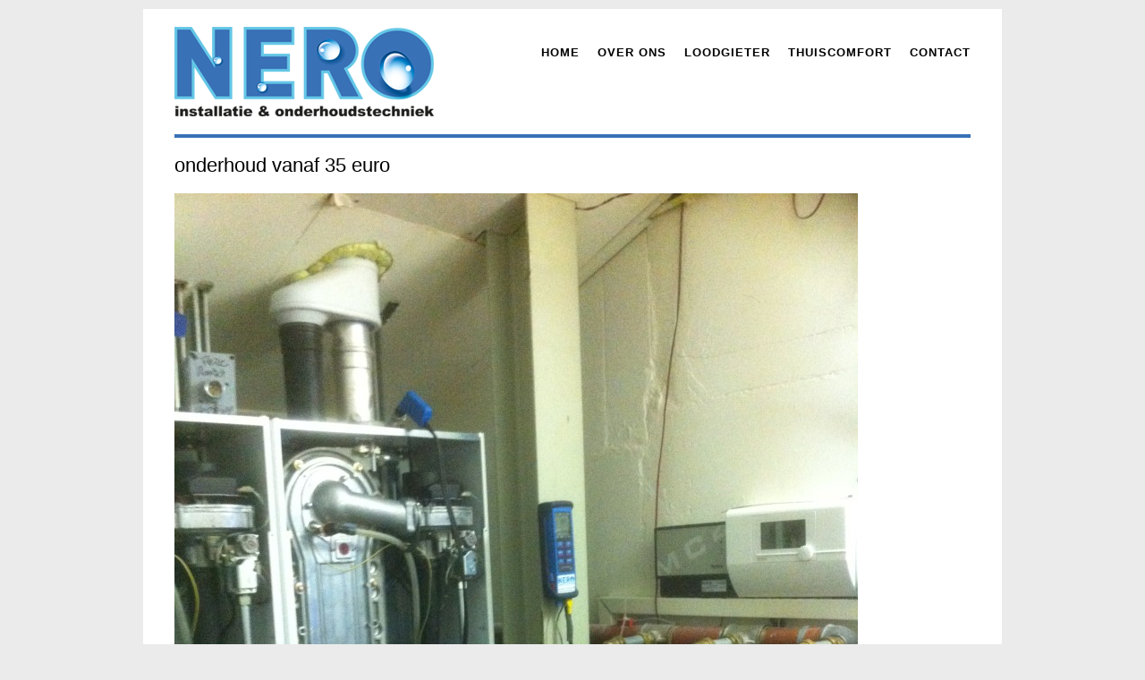

--- FILE ---
content_type: text/html; charset=UTF-8
request_url: https://neroinstallatietechniek.nl/actie/225/
body_size: 29363
content:
<!DOCTYPE />
<html>
<head>
	<title></title>
	
	<!-- styles -->
	<link href="https://neroinstallatietechniek.nl/wp-content/themes/nero/style.css" rel="stylesheet" type="text/css">
	<link rel="stylesheet" type="text/css" href="https://neroinstallatietechniek.nl/wp-content/themes/nero/assets/stylesheets/flexslider.css">
	
	<!-- javascript -->
	<script src="https://ajax.googleapis.com/ajax/libs/jquery/1.8.3/jquery.min.js"></script>
	<script src="https://neroinstallatietechniek.nl/wp-content/themes/nero/assets/javascript/custom.js"></script>
	<script src="https://neroinstallatietechniek.nl/wp-content/themes/nero/assets/javascript/jquery.flexslider.js"></script>
	
	<script type="text/javascript" charset="utf-8">
	  $(window).load(function() {
	    $('.flexslider').flexslider({
			animation: "slide",
			animationSpeed: 1200,
			slideshowSpeed: 5000, 
			directionNav: false,
			controlNav: false,
			});
	  });
	</script>
	
	<meta name='robots' content='max-image-preview:large' />
	<style>img:is([sizes="auto" i], [sizes^="auto," i]) { contain-intrinsic-size: 3000px 1500px }</style>
	<script type="text/javascript">
/* <![CDATA[ */
window._wpemojiSettings = {"baseUrl":"https:\/\/s.w.org\/images\/core\/emoji\/15.0.3\/72x72\/","ext":".png","svgUrl":"https:\/\/s.w.org\/images\/core\/emoji\/15.0.3\/svg\/","svgExt":".svg","source":{"concatemoji":"https:\/\/neroinstallatietechniek.nl\/wp-includes\/js\/wp-emoji-release.min.js?ver=6.7.4"}};
/*! This file is auto-generated */
!function(i,n){var o,s,e;function c(e){try{var t={supportTests:e,timestamp:(new Date).valueOf()};sessionStorage.setItem(o,JSON.stringify(t))}catch(e){}}function p(e,t,n){e.clearRect(0,0,e.canvas.width,e.canvas.height),e.fillText(t,0,0);var t=new Uint32Array(e.getImageData(0,0,e.canvas.width,e.canvas.height).data),r=(e.clearRect(0,0,e.canvas.width,e.canvas.height),e.fillText(n,0,0),new Uint32Array(e.getImageData(0,0,e.canvas.width,e.canvas.height).data));return t.every(function(e,t){return e===r[t]})}function u(e,t,n){switch(t){case"flag":return n(e,"\ud83c\udff3\ufe0f\u200d\u26a7\ufe0f","\ud83c\udff3\ufe0f\u200b\u26a7\ufe0f")?!1:!n(e,"\ud83c\uddfa\ud83c\uddf3","\ud83c\uddfa\u200b\ud83c\uddf3")&&!n(e,"\ud83c\udff4\udb40\udc67\udb40\udc62\udb40\udc65\udb40\udc6e\udb40\udc67\udb40\udc7f","\ud83c\udff4\u200b\udb40\udc67\u200b\udb40\udc62\u200b\udb40\udc65\u200b\udb40\udc6e\u200b\udb40\udc67\u200b\udb40\udc7f");case"emoji":return!n(e,"\ud83d\udc26\u200d\u2b1b","\ud83d\udc26\u200b\u2b1b")}return!1}function f(e,t,n){var r="undefined"!=typeof WorkerGlobalScope&&self instanceof WorkerGlobalScope?new OffscreenCanvas(300,150):i.createElement("canvas"),a=r.getContext("2d",{willReadFrequently:!0}),o=(a.textBaseline="top",a.font="600 32px Arial",{});return e.forEach(function(e){o[e]=t(a,e,n)}),o}function t(e){var t=i.createElement("script");t.src=e,t.defer=!0,i.head.appendChild(t)}"undefined"!=typeof Promise&&(o="wpEmojiSettingsSupports",s=["flag","emoji"],n.supports={everything:!0,everythingExceptFlag:!0},e=new Promise(function(e){i.addEventListener("DOMContentLoaded",e,{once:!0})}),new Promise(function(t){var n=function(){try{var e=JSON.parse(sessionStorage.getItem(o));if("object"==typeof e&&"number"==typeof e.timestamp&&(new Date).valueOf()<e.timestamp+604800&&"object"==typeof e.supportTests)return e.supportTests}catch(e){}return null}();if(!n){if("undefined"!=typeof Worker&&"undefined"!=typeof OffscreenCanvas&&"undefined"!=typeof URL&&URL.createObjectURL&&"undefined"!=typeof Blob)try{var e="postMessage("+f.toString()+"("+[JSON.stringify(s),u.toString(),p.toString()].join(",")+"));",r=new Blob([e],{type:"text/javascript"}),a=new Worker(URL.createObjectURL(r),{name:"wpTestEmojiSupports"});return void(a.onmessage=function(e){c(n=e.data),a.terminate(),t(n)})}catch(e){}c(n=f(s,u,p))}t(n)}).then(function(e){for(var t in e)n.supports[t]=e[t],n.supports.everything=n.supports.everything&&n.supports[t],"flag"!==t&&(n.supports.everythingExceptFlag=n.supports.everythingExceptFlag&&n.supports[t]);n.supports.everythingExceptFlag=n.supports.everythingExceptFlag&&!n.supports.flag,n.DOMReady=!1,n.readyCallback=function(){n.DOMReady=!0}}).then(function(){return e}).then(function(){var e;n.supports.everything||(n.readyCallback(),(e=n.source||{}).concatemoji?t(e.concatemoji):e.wpemoji&&e.twemoji&&(t(e.twemoji),t(e.wpemoji)))}))}((window,document),window._wpemojiSettings);
/* ]]> */
</script>
<style id='wp-emoji-styles-inline-css' type='text/css'>

	img.wp-smiley, img.emoji {
		display: inline !important;
		border: none !important;
		box-shadow: none !important;
		height: 1em !important;
		width: 1em !important;
		margin: 0 0.07em !important;
		vertical-align: -0.1em !important;
		background: none !important;
		padding: 0 !important;
	}
</style>
<link rel='stylesheet' id='wp-block-library-css' href='https://neroinstallatietechniek.nl/wp-includes/css/dist/block-library/style.min.css?ver=6.7.4' type='text/css' media='all' />
<style id='classic-theme-styles-inline-css' type='text/css'>
/*! This file is auto-generated */
.wp-block-button__link{color:#fff;background-color:#32373c;border-radius:9999px;box-shadow:none;text-decoration:none;padding:calc(.667em + 2px) calc(1.333em + 2px);font-size:1.125em}.wp-block-file__button{background:#32373c;color:#fff;text-decoration:none}
</style>
<style id='global-styles-inline-css' type='text/css'>
:root{--wp--preset--aspect-ratio--square: 1;--wp--preset--aspect-ratio--4-3: 4/3;--wp--preset--aspect-ratio--3-4: 3/4;--wp--preset--aspect-ratio--3-2: 3/2;--wp--preset--aspect-ratio--2-3: 2/3;--wp--preset--aspect-ratio--16-9: 16/9;--wp--preset--aspect-ratio--9-16: 9/16;--wp--preset--color--black: #000000;--wp--preset--color--cyan-bluish-gray: #abb8c3;--wp--preset--color--white: #ffffff;--wp--preset--color--pale-pink: #f78da7;--wp--preset--color--vivid-red: #cf2e2e;--wp--preset--color--luminous-vivid-orange: #ff6900;--wp--preset--color--luminous-vivid-amber: #fcb900;--wp--preset--color--light-green-cyan: #7bdcb5;--wp--preset--color--vivid-green-cyan: #00d084;--wp--preset--color--pale-cyan-blue: #8ed1fc;--wp--preset--color--vivid-cyan-blue: #0693e3;--wp--preset--color--vivid-purple: #9b51e0;--wp--preset--gradient--vivid-cyan-blue-to-vivid-purple: linear-gradient(135deg,rgba(6,147,227,1) 0%,rgb(155,81,224) 100%);--wp--preset--gradient--light-green-cyan-to-vivid-green-cyan: linear-gradient(135deg,rgb(122,220,180) 0%,rgb(0,208,130) 100%);--wp--preset--gradient--luminous-vivid-amber-to-luminous-vivid-orange: linear-gradient(135deg,rgba(252,185,0,1) 0%,rgba(255,105,0,1) 100%);--wp--preset--gradient--luminous-vivid-orange-to-vivid-red: linear-gradient(135deg,rgba(255,105,0,1) 0%,rgb(207,46,46) 100%);--wp--preset--gradient--very-light-gray-to-cyan-bluish-gray: linear-gradient(135deg,rgb(238,238,238) 0%,rgb(169,184,195) 100%);--wp--preset--gradient--cool-to-warm-spectrum: linear-gradient(135deg,rgb(74,234,220) 0%,rgb(151,120,209) 20%,rgb(207,42,186) 40%,rgb(238,44,130) 60%,rgb(251,105,98) 80%,rgb(254,248,76) 100%);--wp--preset--gradient--blush-light-purple: linear-gradient(135deg,rgb(255,206,236) 0%,rgb(152,150,240) 100%);--wp--preset--gradient--blush-bordeaux: linear-gradient(135deg,rgb(254,205,165) 0%,rgb(254,45,45) 50%,rgb(107,0,62) 100%);--wp--preset--gradient--luminous-dusk: linear-gradient(135deg,rgb(255,203,112) 0%,rgb(199,81,192) 50%,rgb(65,88,208) 100%);--wp--preset--gradient--pale-ocean: linear-gradient(135deg,rgb(255,245,203) 0%,rgb(182,227,212) 50%,rgb(51,167,181) 100%);--wp--preset--gradient--electric-grass: linear-gradient(135deg,rgb(202,248,128) 0%,rgb(113,206,126) 100%);--wp--preset--gradient--midnight: linear-gradient(135deg,rgb(2,3,129) 0%,rgb(40,116,252) 100%);--wp--preset--font-size--small: 13px;--wp--preset--font-size--medium: 20px;--wp--preset--font-size--large: 36px;--wp--preset--font-size--x-large: 42px;--wp--preset--spacing--20: 0.44rem;--wp--preset--spacing--30: 0.67rem;--wp--preset--spacing--40: 1rem;--wp--preset--spacing--50: 1.5rem;--wp--preset--spacing--60: 2.25rem;--wp--preset--spacing--70: 3.38rem;--wp--preset--spacing--80: 5.06rem;--wp--preset--shadow--natural: 6px 6px 9px rgba(0, 0, 0, 0.2);--wp--preset--shadow--deep: 12px 12px 50px rgba(0, 0, 0, 0.4);--wp--preset--shadow--sharp: 6px 6px 0px rgba(0, 0, 0, 0.2);--wp--preset--shadow--outlined: 6px 6px 0px -3px rgba(255, 255, 255, 1), 6px 6px rgba(0, 0, 0, 1);--wp--preset--shadow--crisp: 6px 6px 0px rgba(0, 0, 0, 1);}:where(.is-layout-flex){gap: 0.5em;}:where(.is-layout-grid){gap: 0.5em;}body .is-layout-flex{display: flex;}.is-layout-flex{flex-wrap: wrap;align-items: center;}.is-layout-flex > :is(*, div){margin: 0;}body .is-layout-grid{display: grid;}.is-layout-grid > :is(*, div){margin: 0;}:where(.wp-block-columns.is-layout-flex){gap: 2em;}:where(.wp-block-columns.is-layout-grid){gap: 2em;}:where(.wp-block-post-template.is-layout-flex){gap: 1.25em;}:where(.wp-block-post-template.is-layout-grid){gap: 1.25em;}.has-black-color{color: var(--wp--preset--color--black) !important;}.has-cyan-bluish-gray-color{color: var(--wp--preset--color--cyan-bluish-gray) !important;}.has-white-color{color: var(--wp--preset--color--white) !important;}.has-pale-pink-color{color: var(--wp--preset--color--pale-pink) !important;}.has-vivid-red-color{color: var(--wp--preset--color--vivid-red) !important;}.has-luminous-vivid-orange-color{color: var(--wp--preset--color--luminous-vivid-orange) !important;}.has-luminous-vivid-amber-color{color: var(--wp--preset--color--luminous-vivid-amber) !important;}.has-light-green-cyan-color{color: var(--wp--preset--color--light-green-cyan) !important;}.has-vivid-green-cyan-color{color: var(--wp--preset--color--vivid-green-cyan) !important;}.has-pale-cyan-blue-color{color: var(--wp--preset--color--pale-cyan-blue) !important;}.has-vivid-cyan-blue-color{color: var(--wp--preset--color--vivid-cyan-blue) !important;}.has-vivid-purple-color{color: var(--wp--preset--color--vivid-purple) !important;}.has-black-background-color{background-color: var(--wp--preset--color--black) !important;}.has-cyan-bluish-gray-background-color{background-color: var(--wp--preset--color--cyan-bluish-gray) !important;}.has-white-background-color{background-color: var(--wp--preset--color--white) !important;}.has-pale-pink-background-color{background-color: var(--wp--preset--color--pale-pink) !important;}.has-vivid-red-background-color{background-color: var(--wp--preset--color--vivid-red) !important;}.has-luminous-vivid-orange-background-color{background-color: var(--wp--preset--color--luminous-vivid-orange) !important;}.has-luminous-vivid-amber-background-color{background-color: var(--wp--preset--color--luminous-vivid-amber) !important;}.has-light-green-cyan-background-color{background-color: var(--wp--preset--color--light-green-cyan) !important;}.has-vivid-green-cyan-background-color{background-color: var(--wp--preset--color--vivid-green-cyan) !important;}.has-pale-cyan-blue-background-color{background-color: var(--wp--preset--color--pale-cyan-blue) !important;}.has-vivid-cyan-blue-background-color{background-color: var(--wp--preset--color--vivid-cyan-blue) !important;}.has-vivid-purple-background-color{background-color: var(--wp--preset--color--vivid-purple) !important;}.has-black-border-color{border-color: var(--wp--preset--color--black) !important;}.has-cyan-bluish-gray-border-color{border-color: var(--wp--preset--color--cyan-bluish-gray) !important;}.has-white-border-color{border-color: var(--wp--preset--color--white) !important;}.has-pale-pink-border-color{border-color: var(--wp--preset--color--pale-pink) !important;}.has-vivid-red-border-color{border-color: var(--wp--preset--color--vivid-red) !important;}.has-luminous-vivid-orange-border-color{border-color: var(--wp--preset--color--luminous-vivid-orange) !important;}.has-luminous-vivid-amber-border-color{border-color: var(--wp--preset--color--luminous-vivid-amber) !important;}.has-light-green-cyan-border-color{border-color: var(--wp--preset--color--light-green-cyan) !important;}.has-vivid-green-cyan-border-color{border-color: var(--wp--preset--color--vivid-green-cyan) !important;}.has-pale-cyan-blue-border-color{border-color: var(--wp--preset--color--pale-cyan-blue) !important;}.has-vivid-cyan-blue-border-color{border-color: var(--wp--preset--color--vivid-cyan-blue) !important;}.has-vivid-purple-border-color{border-color: var(--wp--preset--color--vivid-purple) !important;}.has-vivid-cyan-blue-to-vivid-purple-gradient-background{background: var(--wp--preset--gradient--vivid-cyan-blue-to-vivid-purple) !important;}.has-light-green-cyan-to-vivid-green-cyan-gradient-background{background: var(--wp--preset--gradient--light-green-cyan-to-vivid-green-cyan) !important;}.has-luminous-vivid-amber-to-luminous-vivid-orange-gradient-background{background: var(--wp--preset--gradient--luminous-vivid-amber-to-luminous-vivid-orange) !important;}.has-luminous-vivid-orange-to-vivid-red-gradient-background{background: var(--wp--preset--gradient--luminous-vivid-orange-to-vivid-red) !important;}.has-very-light-gray-to-cyan-bluish-gray-gradient-background{background: var(--wp--preset--gradient--very-light-gray-to-cyan-bluish-gray) !important;}.has-cool-to-warm-spectrum-gradient-background{background: var(--wp--preset--gradient--cool-to-warm-spectrum) !important;}.has-blush-light-purple-gradient-background{background: var(--wp--preset--gradient--blush-light-purple) !important;}.has-blush-bordeaux-gradient-background{background: var(--wp--preset--gradient--blush-bordeaux) !important;}.has-luminous-dusk-gradient-background{background: var(--wp--preset--gradient--luminous-dusk) !important;}.has-pale-ocean-gradient-background{background: var(--wp--preset--gradient--pale-ocean) !important;}.has-electric-grass-gradient-background{background: var(--wp--preset--gradient--electric-grass) !important;}.has-midnight-gradient-background{background: var(--wp--preset--gradient--midnight) !important;}.has-small-font-size{font-size: var(--wp--preset--font-size--small) !important;}.has-medium-font-size{font-size: var(--wp--preset--font-size--medium) !important;}.has-large-font-size{font-size: var(--wp--preset--font-size--large) !important;}.has-x-large-font-size{font-size: var(--wp--preset--font-size--x-large) !important;}
:where(.wp-block-post-template.is-layout-flex){gap: 1.25em;}:where(.wp-block-post-template.is-layout-grid){gap: 1.25em;}
:where(.wp-block-columns.is-layout-flex){gap: 2em;}:where(.wp-block-columns.is-layout-grid){gap: 2em;}
:root :where(.wp-block-pullquote){font-size: 1.5em;line-height: 1.6;}
</style>
<link rel='stylesheet' id='contact-form-7-css' href='https://neroinstallatietechniek.nl/wp-content/plugins/contact-form-7/includes/css/styles.css?ver=6.0.4' type='text/css' media='all' />
<style id='akismet-widget-style-inline-css' type='text/css'>

			.a-stats {
				--akismet-color-mid-green: #357b49;
				--akismet-color-white: #fff;
				--akismet-color-light-grey: #f6f7f7;

				max-width: 350px;
				width: auto;
			}

			.a-stats * {
				all: unset;
				box-sizing: border-box;
			}

			.a-stats strong {
				font-weight: 600;
			}

			.a-stats a.a-stats__link,
			.a-stats a.a-stats__link:visited,
			.a-stats a.a-stats__link:active {
				background: var(--akismet-color-mid-green);
				border: none;
				box-shadow: none;
				border-radius: 8px;
				color: var(--akismet-color-white);
				cursor: pointer;
				display: block;
				font-family: -apple-system, BlinkMacSystemFont, 'Segoe UI', 'Roboto', 'Oxygen-Sans', 'Ubuntu', 'Cantarell', 'Helvetica Neue', sans-serif;
				font-weight: 500;
				padding: 12px;
				text-align: center;
				text-decoration: none;
				transition: all 0.2s ease;
			}

			/* Extra specificity to deal with TwentyTwentyOne focus style */
			.widget .a-stats a.a-stats__link:focus {
				background: var(--akismet-color-mid-green);
				color: var(--akismet-color-white);
				text-decoration: none;
			}

			.a-stats a.a-stats__link:hover {
				filter: brightness(110%);
				box-shadow: 0 4px 12px rgba(0, 0, 0, 0.06), 0 0 2px rgba(0, 0, 0, 0.16);
			}

			.a-stats .count {
				color: var(--akismet-color-white);
				display: block;
				font-size: 1.5em;
				line-height: 1.4;
				padding: 0 13px;
				white-space: nowrap;
			}
		
</style>
<link rel='stylesheet' id='colorbox-css' href='https://neroinstallatietechniek.nl/wp-content/plugins/lightbox-gallery/colorbox/example1/colorbox.css?ver=6.7.4' type='text/css' media='all' />
<script type="text/javascript" src="https://neroinstallatietechniek.nl/wp-includes/js/jquery/jquery.min.js?ver=3.7.1" id="jquery-core-js"></script>
<script type="text/javascript" src="https://neroinstallatietechniek.nl/wp-includes/js/jquery/jquery-migrate.min.js?ver=3.4.1" id="jquery-migrate-js"></script>
<link rel="https://api.w.org/" href="https://neroinstallatietechniek.nl/wp-json/" /><link rel="EditURI" type="application/rsd+xml" title="RSD" href="https://neroinstallatietechniek.nl/xmlrpc.php?rsd" />
<meta name="generator" content="WordPress 6.7.4" />
<link rel="canonical" href="https://neroinstallatietechniek.nl/actie/225/" />
<link rel='shortlink' href='https://neroinstallatietechniek.nl/?p=225' />
<link rel="alternate" title="oEmbed (JSON)" type="application/json+oembed" href="https://neroinstallatietechniek.nl/wp-json/oembed/1.0/embed?url=https%3A%2F%2Fneroinstallatietechniek.nl%2Factie%2F225%2F" />
<link rel="alternate" title="oEmbed (XML)" type="text/xml+oembed" href="https://neroinstallatietechniek.nl/wp-json/oembed/1.0/embed?url=https%3A%2F%2Fneroinstallatietechniek.nl%2Factie%2F225%2F&#038;format=xml" />
<link rel="stylesheet" type="text/css" href="https://neroinstallatietechniek.nl/wp-content/plugins/lightbox-gallery/lightbox-gallery.css" />
	
</head>
<body data-rsssl=1 onload="initialize()">

<div id="wrap">

	<div id="header">
		<a href="https://neroinstallatietechniek.nl"><img class="logo" src="https://neroinstallatietechniek.nl/wp-content/themes/nero/assets/images/logo.png"></a>
		
		<div class="nav">
			<div class="menu-home-container"><ul id="menu-home" class="menu"><li id="menu-item-243" class="menu-item menu-item-type-post_type menu-item-object-page menu-item-home menu-item-243"><a href="https://neroinstallatietechniek.nl/">Home</a></li>
<li id="menu-item-241" class="menu-item menu-item-type-post_type menu-item-object-page menu-item-241"><a href="https://neroinstallatietechniek.nl/over-ons/">Over ons</a></li>
<li id="menu-item-237" class="menu-item menu-item-type-post_type menu-item-object-page current-menu-ancestor current-menu-parent current_page_parent current_page_ancestor menu-item-has-children menu-item-237"><a href="https://neroinstallatietechniek.nl/loodgieter/">loodgieter</a>
<ul class="sub-menu">
	<li id="menu-item-287" class="menu-item menu-item-type-post_type menu-item-object-actie menu-item-287"><a href="https://neroinstallatietechniek.nl/actie/riool-verstopt/">riool verstopt ?</a></li>
	<li id="menu-item-289" class="menu-item menu-item-type-post_type menu-item-object-page menu-item-289"><a href="https://neroinstallatietechniek.nl/services/">services</a></li>
	<li id="menu-item-288" class="menu-item menu-item-type-post_type menu-item-object-actie current-menu-item menu-item-288"><a href="https://neroinstallatietechniek.nl/actie/225/" aria-current="page">onderhoud vanaf 35 euro</a></li>
</ul>
</li>
<li id="menu-item-264" class="menu-item menu-item-type-post_type menu-item-object-page menu-item-has-children menu-item-264"><a href="https://neroinstallatietechniek.nl/home/thuiscomfort/">thuiscomfort</a>
<ul class="sub-menu">
	<li id="menu-item-322" class="menu-item menu-item-type-post_type menu-item-object-page menu-item-322"><a href="https://neroinstallatietechniek.nl/van-bad-naar-inloopdouche/">van bad naar inloopdouche</a></li>
	<li id="menu-item-330" class="menu-item menu-item-type-post_type menu-item-object-page menu-item-330"><a href="https://neroinstallatietechniek.nl/instapbad/">instapbad</a></li>
	<li id="menu-item-360" class="menu-item menu-item-type-post_type menu-item-object-page menu-item-360"><a href="https://neroinstallatietechniek.nl/het-perfecte-binnenklimaat/">het perfecte binnenklimaat</a></li>
</ul>
</li>
<li id="menu-item-268" class="menu-item menu-item-type-post_type menu-item-object-page menu-item-has-children menu-item-268"><a href="https://neroinstallatietechniek.nl/contact-met-loodgieters-bedrijf-en-installatie-en-onderhouds-bedrijf-ook-voor-service-en-onderhoud-of-u-riool-probleem/">Contact</a>
<ul class="sub-menu">
	<li id="menu-item-240" class="menu-item menu-item-type-post_type menu-item-object-page menu-item-has-children menu-item-240"><a href="https://neroinstallatietechniek.nl/projecten/">Projecten</a>
	<ul class="sub-menu">
		<li id="menu-item-239" class="menu-item menu-item-type-post_type menu-item-object-page menu-item-239"><a href="https://neroinstallatietechniek.nl/az-waterontharders-helpen-bij-een-huidaandoening-en-huidproblemen-of-wilt-u-een-buitendouche-maatwerk-koper-fontijn-of-heeft-u-huidprobleem-aandoening-huiduitslag/">specials</a></li>
	</ul>
</li>
</ul>
</li>
</ul></div>		</div><!-- end nav -->
	</div><!-- end header -->	<div id="content">
		<div id="page">
			<div class="line"></div>
			<h1>onderhoud vanaf 35 euro</h1>	
		  			    	<div id="attachment_51" style="width: 774px" class="wp-caption aligncenter"><img fetchpriority="high" decoding="async" aria-describedby="caption-attachment-51" class="size-large wp-image-51" src="https://neroinstallatietechniek.nl/wp-content/uploads/ifone-marco-07042013-195-764x1024.jpg" alt="" width="764" height="1024" srcset="https://neroinstallatietechniek.nl/wp-content/uploads/ifone-marco-07042013-195-764x1024.jpg 764w, https://neroinstallatietechniek.nl/wp-content/uploads/ifone-marco-07042013-195-224x300.jpg 224w, https://neroinstallatietechniek.nl/wp-content/uploads/ifone-marco-07042013-195.jpg 1936w" sizes="(max-width: 764px) 100vw, 764px" /><p id="caption-attachment-51" class="wp-caption-text">onderhoud geiser, cv combi ketel, hr ketel, comfort systeem, groene energie systeem</p></div>
<div id="attachment_58" style="width: 160px" class="wp-caption alignleft"><img decoding="async" aria-describedby="caption-attachment-58" class="wp-image-58 size-thumbnail" src="https://neroinstallatietechniek.nl/wp-content/uploads/27-6-2012-ifone-marco-035-150x150.jpg" width="150" height="150" /><p id="caption-attachment-58" class="wp-caption-text">voor ketelonderhoud kalk resten normaal bij hr toestellen</p></div>
<div id="attachment_59" style="width: 160px" class="wp-caption alignleft"><img decoding="async" aria-describedby="caption-attachment-59" class="wp-image-59 size-thumbnail" src="https://neroinstallatietechniek.nl/wp-content/uploads/27-6-2012-ifone-marco-037-150x150.jpg" width="150" height="150" /><p id="caption-attachment-59" class="wp-caption-text">na schoonmaak jaarlijks behoud je het rendement van het toestel</p></div>
<div class="left">
<p>&nbsp;</p>
<p>&nbsp;</p>
</div>
<div class="right">
<p>&nbsp;</p>
<p>&nbsp;</p>
</div>
		  			<div class="clear"></div>
		</div><!-- end page -->
	</div><!-- end content -->
	<div id="footer">
		<div class="block">
			<h3>Over Nero Installatietechniek</h3>
			<p>
				Onze onderneming is naar de afnemers toekomst- en servicegericht. Service neemt immers een belangrijke plaats in binnen onze dagelijkse werkzaamheden, waarbij wij streven naar een duurzame installatie en tevreden klanten. <br><br><a href="https://neroinstallatietechniek.nl/over-ons">Lees meer..</a>
			</p>
		</div><!-- end block -->
		
		<div class="block">
			<h3>Contactgegevens</h3>
			<p>
				Heeft u vragen of wilt u een vrijblijvende offerte ontvangen? Neem dan gerust contact met ons op via onderstaande gegevens.<br>
				<strong>Adres</strong><br>
				Kreeklaan 11<br>
				2691KX 's-Gravenzande<br>
				<strong>Contact</strong><br>
				Tel: 06 10 44 34 98<br>
				E-mail: <a href="mailto:info@neroinstallatietechniek.nl">info@neroinstallatietechniek.nl</a>
			</p>
		</div><!-- end block -->
		
		<div class="block">
			<h3>Sitemap</h3>
			<div class="menu-home-container"><ul id="menu-home-1" class="menu"><li class="menu-item menu-item-type-post_type menu-item-object-page menu-item-home menu-item-243"><a href="https://neroinstallatietechniek.nl/">Home</a></li>
<li class="menu-item menu-item-type-post_type menu-item-object-page menu-item-241"><a href="https://neroinstallatietechniek.nl/over-ons/">Over ons</a></li>
<li class="menu-item menu-item-type-post_type menu-item-object-page current-menu-ancestor current-menu-parent current_page_parent current_page_ancestor menu-item-has-children menu-item-237"><a href="https://neroinstallatietechniek.nl/loodgieter/">loodgieter</a>
<ul class="sub-menu">
	<li class="menu-item menu-item-type-post_type menu-item-object-actie menu-item-287"><a href="https://neroinstallatietechniek.nl/actie/riool-verstopt/">riool verstopt ?</a></li>
	<li class="menu-item menu-item-type-post_type menu-item-object-page menu-item-289"><a href="https://neroinstallatietechniek.nl/services/">services</a></li>
	<li class="menu-item menu-item-type-post_type menu-item-object-actie current-menu-item menu-item-288"><a href="https://neroinstallatietechniek.nl/actie/225/" aria-current="page">onderhoud vanaf 35 euro</a></li>
</ul>
</li>
<li class="menu-item menu-item-type-post_type menu-item-object-page menu-item-has-children menu-item-264"><a href="https://neroinstallatietechniek.nl/home/thuiscomfort/">thuiscomfort</a>
<ul class="sub-menu">
	<li class="menu-item menu-item-type-post_type menu-item-object-page menu-item-322"><a href="https://neroinstallatietechniek.nl/van-bad-naar-inloopdouche/">van bad naar inloopdouche</a></li>
	<li class="menu-item menu-item-type-post_type menu-item-object-page menu-item-330"><a href="https://neroinstallatietechniek.nl/instapbad/">instapbad</a></li>
	<li class="menu-item menu-item-type-post_type menu-item-object-page menu-item-360"><a href="https://neroinstallatietechniek.nl/het-perfecte-binnenklimaat/">het perfecte binnenklimaat</a></li>
</ul>
</li>
<li class="menu-item menu-item-type-post_type menu-item-object-page menu-item-has-children menu-item-268"><a href="https://neroinstallatietechniek.nl/contact-met-loodgieters-bedrijf-en-installatie-en-onderhouds-bedrijf-ook-voor-service-en-onderhoud-of-u-riool-probleem/">Contact</a>
<ul class="sub-menu">
	<li class="menu-item menu-item-type-post_type menu-item-object-page menu-item-has-children menu-item-240"><a href="https://neroinstallatietechniek.nl/projecten/">Projecten</a>
	<ul class="sub-menu">
		<li class="menu-item menu-item-type-post_type menu-item-object-page menu-item-239"><a href="https://neroinstallatietechniek.nl/az-waterontharders-helpen-bij-een-huidaandoening-en-huidproblemen-of-wilt-u-een-buitendouche-maatwerk-koper-fontijn-of-heeft-u-huidprobleem-aandoening-huiduitslag/">specials</a></li>
	</ul>
</li>
</ul>
</li>
</ul></div>		</div><!-- end block -->
	</div><!-- end footer -->
</div>	

</body>
</html>

<script type="text/javascript">
// <![CDATA[
// ]]>
</script>
<script type="text/javascript" src="https://neroinstallatietechniek.nl/wp-includes/js/dist/hooks.min.js?ver=4d63a3d491d11ffd8ac6" id="wp-hooks-js"></script>
<script type="text/javascript" src="https://neroinstallatietechniek.nl/wp-includes/js/dist/i18n.min.js?ver=5e580eb46a90c2b997e6" id="wp-i18n-js"></script>
<script type="text/javascript" id="wp-i18n-js-after">
/* <![CDATA[ */
wp.i18n.setLocaleData( { 'text direction\u0004ltr': [ 'ltr' ] } );
/* ]]> */
</script>
<script type="text/javascript" src="https://neroinstallatietechniek.nl/wp-content/plugins/contact-form-7/includes/swv/js/index.js?ver=6.0.4" id="swv-js"></script>
<script type="text/javascript" id="contact-form-7-js-translations">
/* <![CDATA[ */
( function( domain, translations ) {
	var localeData = translations.locale_data[ domain ] || translations.locale_data.messages;
	localeData[""].domain = domain;
	wp.i18n.setLocaleData( localeData, domain );
} )( "contact-form-7", {"translation-revision-date":"2025-02-18 08:29:12+0000","generator":"GlotPress\/4.0.1","domain":"messages","locale_data":{"messages":{"":{"domain":"messages","plural-forms":"nplurals=2; plural=n != 1;","lang":"nl"},"This contact form is placed in the wrong place.":["Dit contactformulier staat op de verkeerde plek."],"Error:":["Fout:"]}},"comment":{"reference":"includes\/js\/index.js"}} );
/* ]]> */
</script>
<script type="text/javascript" id="contact-form-7-js-before">
/* <![CDATA[ */
var wpcf7 = {
    "api": {
        "root": "https:\/\/neroinstallatietechniek.nl\/wp-json\/",
        "namespace": "contact-form-7\/v1"
    }
};
/* ]]> */
</script>
<script type="text/javascript" src="https://neroinstallatietechniek.nl/wp-content/plugins/contact-form-7/includes/js/index.js?ver=6.0.4" id="contact-form-7-js"></script>
<script type="text/javascript" src="https://neroinstallatietechniek.nl/wp-content/plugins/lightbox-gallery/js/jquery.colorbox.js?ver=6.7.4" id="colorbox-js"></script>
<script type="text/javascript" src="https://neroinstallatietechniek.nl/wp-content/plugins/lightbox-gallery/js/jquery-migrate-1.4.1.min.js?ver=6.7.4" id="lg-jquery-migrate-js"></script>
<script type="text/javascript" src="https://neroinstallatietechniek.nl/wp-content/plugins/lightbox-gallery/js/jquery.tooltip.js?ver=6.7.4" id="tooltip-js"></script>
<script type="text/javascript" src="https://neroinstallatietechniek.nl/wp-content/plugins/lightbox-gallery/lightbox-gallery.js?ver=6.7.4" id="lightbox-gallery-js"></script>


--- FILE ---
content_type: text/css
request_url: https://neroinstallatietechniek.nl/wp-content/themes/nero/style.css
body_size: 6936
content:
/*
Theme Name: Nero Installatietechniek
Theme URI: http://www.neroinstallatietechniek.nl
Author: Boaz Laurens
Author URI: http://www.boazlaurens.com
Description: A theme designed for Nero Installatietechniek
Version: 1.0
*/

/*--------------------------------------------------------------------------------------------
    Made by Boaz Laurens
	http://www.boazlaurens.com
	contact@boazlaurens.com
	+316 53 24 65 63
----------------------------------------------------------------------------------------------
	01.	CSS RESET
	02. GLOBAL
	03. HEADER
	04.	CONTENT
	05. FOOTER
--------------------------------------------------------------------------------------------*/


/*--------------------------------------------------------------------------------------------
    01. CSS RESET
--------------------------------------------------------------------------------------------*/

html, body, div, span, applet, object, iframe,
h1, h2, h3, h4, h5, h6, p, blockquote, pre,
a, abbr, acronym, address, big, cite, code,
del, dfn, em, img, ins, kbd, q, s, samp,
small, strike, strong, sub, sup, tt, var,
b, u, i, center,
dl, dt, dd, ol, ul, li,
fieldset, form, label, legend,
table, caption, tbody, tfoot, thead, tr, th, td,
article, aside, canvas, details, embed, 
figure, figcaption, footer, header, hgroup, 
menu, nav, output, ruby, section, summary,
time, mark, audio, video {
	margin: 0;
	padding: 0;
	border: 0;
	font-size: 100%;
	font: inherit;
	vertical-align: baseline;
	list-style: none;
}


/*--------------------------------------------------------------------------------------------
    02. GLOBAL
--------------------------------------------------------------------------------------------*/

body {
	font-family: Arial;
	margin: 0;
	padding: 0;
	background: #ebebeb;
	font-size: 12px;
	line-height: 18px;
}

img {
	border: none;
}

h1 {
	font-size: 22px;
	line-height: 22px;
	margin: 0 0 20px 0;
}

#footer ::selection {
	background: #ff5b5b;
	color: #fff;
}

::selection {
	color:#fff;
	background: #3971b7;
}

::-moz-selection {
	color:#fff;
	background: #3971b7;
}

.clear {
	clear: both;
}

#wrap {
	width: 980px;
	margin: 0 auto;
}


/*--------------------------------------------------------------------------------------------
    03. HEADER
--------------------------------------------------------------------------------------------*/

#header {
	position: relative;
	background: #fff;
	width: 960px;
	height: 90px;
	margin: 10px 10px 0 10px;
}

#header .logo {
	position: absolute;
	top: 20px;
	left: 35px;
	z-index: 1;
}

#header .nav ul {
	position: absolute;
	top: 40px;
	right: 35px;
	margin: 0;
	padding: 0;
}

#header .nav ul li {
	float: left;
	margin: 0 0 0 20px;
	padding: 0;
	height: 18px;
}

#header .nav ul li:first-child {
	margin: 0;
}

#header .nav ul li a {
	font-size: 13px;
	line-height: 13px;
	text-transform: uppercase;
	text-decoration: none;
	color: #000;
	letter-spacing: 1px;
	font-weight: bold;
}

#header .nav ul li ul {
	position: absolute;
	top: 18px;
	right: 0;
	width: 100%;
	padding: 2px 0 0 0;
}

#header .nav ul li ul li a {
	color: #aaa;
	font-size: 10px;
	line-height: 10px;
}

#header .nav ul li ul li a:hover {
	color: #3971b7;
}


/*--------------------------------------------------------------------------------------------
    04. CONTENT
--------------------------------------------------------------------------------------------*/

#content {
	background: #fff;
	width: 960px;
	min-height: 50px;
	margin: 0 10px;
}

#content a {
	color: #3971b7;
	text-decoration: none;
}

#content a:hover {
	text-decoration: underline;
}

#content #page {
	padding: 50px 35px 35px 35px;
}

#content #page .line {
	border-top: 4px solid #3971b7;
	margin: 0 0 20px 0;
}

#content #page p {
	color: #000;
	font-size: 12px;
	line-height: 18px;
	text-align: justify;
	margin: 0 0 15px 0;
}

#content #page .left {
	position: relative;
	width: 425px;
	float: left;
}

#content #page .right {
	position: relative;
	width: 425px;
	float: right;
}

#content #page ul {
	padding: 0 0 0 15px;
}

#content #page ul li {
	list-style: url(assets/images/list-icon.png);
	padding: 0;
}

#content #page #map {
	height: 200px;
	margin: 0 0 20px 0;
}

#content #page table {
	font-size: 12px;
	line-height: 18px;
}

#content #page table td {
	width: 250px;
}

#content #page input, #content #page textarea {
	width: 100%;
	border: 1px solid #ccc;
	display: block;
	padding: 6px 3px;
	font-size: 12px;
	line-height: 12px;
	color: #111;
	outline: none;
}

#content #page input:focus, #content #page textarea:focus {
	border: 1px solid #3971b7;
	color: #aaa;
}

#content #page .wpcf7-submit {
	background: #3971b7;
	color: #fff;
	font-size: 14px;
	line-height: 14px;
	padding: 8px 0;
	border: none;
}

#content #page .wpcf7-submit:hover {
	cursor: pointer;
	cursor: hand;
}

#content .flexslider {
	width: 980px;
	height: 400px;
	margin: 0 -10px;
}

#content .flexslider ul {
	margin: 0;
	padding: 0;
}

#content .flexslider ul li {
	margin: 0;
	padding: 0;
	list-style: none;
}

#content .intro {
	margin: -100px 28px 0 28px;
	width: 904px;
}

#content .intro .block {
	position: relative;
	background: #fff;
	padding: 30px 20px;
	width: 182px;
	float: left;
	margin: 0 2px;
}

#content .intro h3 {
	font-size: 16px;
	line-height: 20px;
	color: #000;
	height: 40px;
	padding: 0;
	margin: 0 0 15px 0;
}

#content .intro p {
	color: #828282;
	font-size: 12px;
	line-height: 18px;
	text-align: justify;
	margin: 0 0 15px 0;
}

#content .intro strong {
	font-weight: bold;
	color: #000;
	line-height: 28px;
}

.gallery {
	width: 390px;
	margin: 0 -10px 0 0;
}

.gallery .gallery-item {
	float: left;
	border: 5px solid #eee;
	margin: 0 10px 10px 0;
	padding: 0;
	width: 110px;
	height: 110px;
}

.gallery .gallery-item:hover {
	border: 5px solid #3971b7;
}

.gallery .gallery-item img {
	width: 110px;
	height: 110px;
	border: none;
}


/*--------------------------------------------------------------------------------------------
    05. FOOTER
--------------------------------------------------------------------------------------------*/

#footer {
	background: url(assets/images/footer-bg.png) no-repeat;
	width: 960px;
	height: 384px;
	padding: 0 10px;
	margin: -9px 0 10px 0;
}

#footer a {
	color: #62c6e5;
	text-decoration: none;
}

#footer .block {
	float: left;
	width: 240px;
	margin: 0 0 0 60px;
	padding: 40px 0 0 0;
}

#footer .block h3 {
	font-size: 16px;
	line-height: 18px;
	font-weight: normal;
	color: #fff;
	height: 20px;
	padding: 0;
	margin: 0 0 15px 0;
	letter-spacing: 1px;
}

#footer .block p {
	color: #ccc;
	font-size: 12px;
	line-height: 18px;
	text-align: justify;
}

#footer .block strong {
	font-weight: bold;
	color: #fff;
	line-height: 28px;
}

#footer .block ul {
	margin: 0;
	padding: 0;
}

#footer .block ul li {
	color: #ccc;
	list-style: none;
	font-size: 12px;
	line-height: 12px;
}

#footer .block ul li a {
	color: #ccc;
	text-decoration: none;
	border-bottom: 1px dotted #fff;
	display: block;
	padding: 8px 0;
}

#footer .block ul li ul li a {
	padding: 8px 0 8px 20px;
}

--- FILE ---
content_type: text/css
request_url: https://neroinstallatietechniek.nl/wp-content/plugins/lightbox-gallery/lightbox-gallery.css
body_size: 23586
content:
@charset "utf-8";

.gallery { margin: auto; }
.gallery-item { float: left; margin: 10px auto; text-align: center; }
.gallery img { border: 2px solid #cfcfcf; }
/* If you want to show images slowly, use this. And you need to edit lightbox-gallery.js too. */
/* .gallery img {display: none; border: 2px solid #cfcfcf;} */
.gallery-caption { margin-left: 0; display:none; }

/* Tooltip */
#tooltip {
	position: absolute;
	z-index: 3000;
	border: 1px solid #111;
	background-color: #eee;
	padding: 5px;
	opacity: 0.85;
}
#tooltip h3, #tooltip div { margin: 0; }

/* Lightbox */
#jquery-overlay {
	position: absolute;
	top: 0;
	left: 0;
	z-index: 90;
	width: 100%;
	height: 500px;
}
#jquery-lightbox {
	position: absolute;
	top: 0;
	left: 0;
	width: 100%;
	z-index: 100;
	text-align: center;
	line-height: 0;
}
#jquery-lightbox a img { border: none; }
#lightbox-container-image-box {
	position: relative;
	background-color: #fff;
	width: 250px;
	height: auto;
	margin: 0 auto;
	max-width:100%;
	min-height:250px;
}
#lightbox-container-image { padding: 10px; }
#lightbox-loading {
	position: absolute;
	top: 40%;
	left: 0%;
	height: 25%;
	width: 100%;
	text-align: center;
	line-height: 0;
}
#lightbox-nav {
	position: absolute;
	top: 0;
	left: 0;
	height: 100%;
	width: 100%;
	z-index: 10;
	overflow: hidden;
}
#lightbox-container-image-box > #lightbox-nav { left: 0; }
#lightbox-nav a { outline: none;}
#lightbox-nav-btnPrev, #lightbox-nav-btnNext {
	width: 49%;
	height: 100%;
	zoom: 1;
	display: block;
}
#lightbox-nav-btnPrev { 
	left: 0; 
	float: left;
}
#lightbox-nav-btnNext { 
	right: 0; 
	float: right;
}
#lightbox-container-image-data-box {
	font: 10px Verdana, Helvetica, sans-serif;
	background-color: #fff;
	margin: 0 auto;
	line-height: 1.4em;
	overflow: auto;
	width: 100%;
	padding: 0 10px 0;
	max-width:100%;
	height:auto;
}
#lightbox-container-image-data {
	padding: 0 10px; 
	color: #666; 
}
#lightbox-container-image-data #lightbox-image-details { 
	width: 70%; 
	float: left; 
	text-align: left; 
}	
#lightbox-image-details-caption { font-weight: bold; }
#lightbox-image-details-currentNumber {
	display: block; 
	clear: left; 
	padding-bottom: 1.0em;	
}			
#lightbox-secNav-btnClose {
	width: 66px; 
	float: right;
	padding-bottom: 0.7em;	
}

/* Highslide JS */
/**
* @file: highslide.css 
* @version: 4.1.8
*/
.highslide-container div {
	font-family: Verdana, Helvetica;
	font-size: 10pt;
}
.highslide-container table {
	background: none;
}
.highslide {
	outline: none;
	text-decoration: none;
}
.highslide img {
	border: 2px solid silver;
}
.highslide:hover img {
	border-color: gray;
}
.highslide-active-anchor img {
	visibility: hidden;
}
.highslide-gallery .highslide-active-anchor img {
	border-color: black;
	visibility: visible;
	cursor: default;
}
.highslide-image {
	border-width: 2px;
	border-style: solid;
	border-color: white;
	background: gray;
}
.highslide-wrapper, .highslide-outline {
	background: white;
}
.glossy-dark {
	background: #111;
}

.highslide-image-blur {
}
.highslide-number {
	font-weight: bold;
	color: gray;
	font-size: .9em;
}
.highslide-caption {
	display: none;
	font-size: 1em;
	padding: 5px;
	/*background: white;*/
}
.highslide-heading {
	display: none;
	font-weight: bold;
	margin: 0.4em;
}
.highslide-dimming {
	position: absolute;
	background: black;
}
a.highslide-full-expand {
   background: url(graphics/fullexpand.gif) no-repeat;
   display: block;
   margin: 0 10px 10px 0;
   width: 34px;
   height: 34px;
}
.highslide-loading {
	display: block;
	color: black;
	font-size: 9px;
	font-weight: bold;
	text-transform: uppercase;
	text-decoration: none;
	padding: 3px;
	border: 1px solid white;
	background-color: white;
	padding-left: 22px;
	background-image: url(graphics/loader.white.gif);
	background-repeat: no-repeat;
	background-position: 3px 1px;
}
a.highslide-credits,
a.highslide-credits i {
	padding: 2px;
	color: silver;
	text-decoration: none;
	font-size: 10px;
}
a.highslide-credits:hover,
a.highslide-credits:hover i {
	color: white;
	background-color: gray;
}
.highslide-move, .highslide-move * {
	cursor: move;
}

.highslide-viewport {
	display: none;
	position: fixed;
	width: 100%;
	height: 100%;
	z-index: 1;
	background: none;
	left: 0;
	top: 0;
}
.highslide-overlay {
	display: none;
}
.hidden-container {
	display: none;
}
/* Example of a semitransparent, offset closebutton */
.closebutton {
	position: relative;
	top: -15px;
	left: 15px;
	width: 30px;
	height: 30px;
	cursor: pointer;
	background: url(graphics/close.png);
	/* NOTE! For IE6, you also need to update the highslide-ie6.css file. */
}

/*****************************************************************************/
/* Thumbnail boxes for the galleries.                                        */
/* Remove these if you are not using a gallery.                              */
/*****************************************************************************/
.highslide-gallery ul {
	list-style-type: none;
	margin: 0;
	padding: 0;
}
.highslide-gallery ul li {
	display: block;
	position: relative;
	float: left;
	width: 106px;
	height: 106px;
	border: 1px solid silver;
	background: #ededed;
	margin: 2px;
	line-height: 0;
	overflow: hidden;
}
.highslide-gallery ul a {
	position: absolute;
	top: 50%;
	left: 50%;
}
.highslide-gallery ul img {
 	position: relative;
	top: -50%;
	left: -50%;
}
html>/**/body .highslide-gallery ul li {
	display: table;
	text-align: center;
}
html>/**/body .highslide-gallery ul li {
	text-align: center;
}
html>/**/body .highslide-gallery ul a {
	position: static;
	display: table-cell;
	vertical-align: middle;
}
html>/**/body .highslide-gallery ul img {
	position: static;
}

/*****************************************************************************/
/* Controls for the galleries.											     */
/* Remove these if you are not using a gallery							     */
/*****************************************************************************/
.highslide-controls {
	width: 195px;
	height: 40px;
	background: url(graphics/controlbar-white.gif) 0 -90px no-repeat;
	margin: 20px 15px 10px 0;
}
.highslide-controls ul {
	position: relative;
	left: 15px;
	height: 40px;
	list-style: none;
	margin: 0;
	padding: 0;
	background: url(graphics/controlbar-white.gif) right -90px no-repeat;

}
.highslide-controls li {
	float: left;
	padding: 5px 0;
	margin:0;
	list-style: none;
}
.highslide-controls a {
	background-image: url(graphics/controlbar-white.gif);
	display: block;
	float: left;
	height: 30px;
	width: 30px;
	outline: none;
}
.highslide-controls a.disabled {
	cursor: default;
}
.highslide-controls a.disabled span {
	cursor: default;
}
.highslide-controls a span {
	/* hide the text for these graphic buttons */
	display: none;
	cursor: pointer;
}


/* The CSS sprites for the controlbar - see http://www.google.com/search?q=css+sprites */
.highslide-controls .highslide-previous a {
	background-position: 0 0;
}
.highslide-controls .highslide-previous a:hover {
	background-position: 0 -30px;
}
.highslide-controls .highslide-previous a.disabled {
	background-position: 0 -60px !important;
}
.highslide-controls .highslide-play a {
	background-position: -30px 0;
}
.highslide-controls .highslide-play a:hover {
	background-position: -30px -30px;
}
.highslide-controls .highslide-play a.disabled {
	background-position: -30px -60px !important;
}
.highslide-controls .highslide-pause a {
	background-position: -60px 0;
}
.highslide-controls .highslide-pause a:hover {
	background-position: -60px -30px;
}
.highslide-controls .highslide-next a {
	background-position: -90px 0;
}
.highslide-controls .highslide-next a:hover {
	background-position: -90px -30px;
}
.highslide-controls .highslide-next a.disabled {
	background-position: -90px -60px !important;
}
.highslide-controls .highslide-move a {
	background-position: -120px 0;
}
.highslide-controls .highslide-move a:hover {
	background-position: -120px -30px;
}
.highslide-controls .highslide-full-expand a {
	background-position: -150px 0;
}
.highslide-controls .highslide-full-expand a:hover {
	background-position: -150px -30px;
}
.highslide-controls .highslide-full-expand a.disabled {
	background-position: -150px -60px !important;
}
.highslide-controls .highslide-close a {
	background-position: -180px 0;
}
.highslide-controls .highslide-close a:hover {
	background-position: -180px -30px;
}

/*****************************************************************************/
/* Styles for the HTML popups											     */
/* Remove these if you are not using Highslide HTML						     */
/*****************************************************************************/
.highslide-maincontent {
	display: none;
}
.highslide-html {
	background-color: white;
}
.highslide-html-content {
	display: none;
	width: 400px;
	padding: 0 5px 5px 5px;
}
.highslide-header {
	padding-bottom: 5px;
}
.highslide-header ul {
	margin: 0;
	padding: 0;
	text-align: right;
}
.highslide-header ul li {
	display: inline;
	padding-left: 1em;
}
.highslide-header ul li.highslide-previous, .highslide-header ul li.highslide-next {
	display: none;
}
.highslide-header a {
	font-weight: bold;
	color: gray;
	text-transform: uppercase;
	text-decoration: none;
}
.highslide-header a:hover {
	color: black;
}
.highslide-header .highslide-move a {
	cursor: move;
}
.highslide-footer {
	height: 16px;
}
.highslide-footer .highslide-resize {
	display: block;
	float: right;
	margin-top: 5px;
	height: 11px;
	width: 11px;
	background: url(graphics/resize.gif) no-repeat;
}
.highslide-footer .highslide-resize span {
	display: none;
}
.highslide-body {
}
.highslide-resize {
	cursor: nw-resize;
}

/*****************************************************************************/
/* Styles for the Individual wrapper class names.							 */
/* See www.highslide.com/ref/hs.wrapperClassName							 */
/* You can safely remove the class name themes you don't use				 */
/*****************************************************************************/

/* hs.wrapperClassName = 'draggable-header' */
.draggable-header .highslide-header {
	height: 18px;
	border-bottom: 1px solid #dddddd;
}
.draggable-header .highslide-heading {
	position: absolute;
	margin: 2px 0.4em;
}

.draggable-header .highslide-header .highslide-move {
	cursor: move;
	display: block;
	height: 16px;
	position: absolute;
	right: 24px;
	top: 0;
	width: 100%;
	z-index: 1;
}
.draggable-header .highslide-header .highslide-move * {
	display: none;
}
.draggable-header .highslide-header .highslide-close {
	position: absolute;
	right: 2px;
	top: 2px;
	z-index: 5;
	padding: 0;
}
.draggable-header .highslide-header .highslide-close a {
	display: block;
	height: 16px;
	width: 16px;
	background-image: url(graphics/closeX.png);
}
.draggable-header .highslide-header .highslide-close a:hover {
	background-position: 0 16px;
}
.draggable-header .highslide-header .highslide-close span {
	display: none;
}
.draggable-header .highslide-maincontent {
	padding-top: 1em;
}

/* hs.wrapperClassName = 'titlebar' */
.titlebar .highslide-header {
	height: 18px;
	border-bottom: 1px solid #dddddd;
}
.titlebar .highslide-heading {
	position: absolute;
	width: 90%;
	margin: 1px 0 1px 5px;
	color: #666666;
}

.titlebar .highslide-header .highslide-move {
	cursor: move;
	display: block;
	height: 16px;
	position: absolute;
	right: 24px;
	top: 0;
	width: 100%;
	z-index: 1;
}
.titlebar .highslide-header .highslide-move * {
	display: none;
}
.titlebar .highslide-header li {
	position: relative;
	top: 3px;
	z-index: 2;
	padding: 0 0 0 1em;
}
.titlebar .highslide-maincontent {
	padding-top: 1em;
}

/* hs.wrapperClassName = 'no-footer' */
.no-footer .highslide-footer {
	display: none;
}

/* hs.wrapperClassName = 'wide-border' */
.wide-border {
	background: white;
}
.wide-border .highslide-image {
	border-width: 10px;
}
.wide-border .highslide-caption {
	padding: 0 10px 10px 10px;
}

/* hs.wrapperClassName = 'borderless' */
.borderless .highslide-image {
	border: none;
}
.borderless .highslide-caption {
	border-bottom: 1px solid white;
	border-top: 1px solid white;
	background: silver;
}

/* hs.wrapperClassName = 'outer-glow' */
.outer-glow {
	background: #444;
}
.outer-glow .highslide-image {
	border: 5px solid #444444;
}
.outer-glow .highslide-caption {
	border: 5px solid #444444;
	border-top: none;
	padding: 5px;
	background-color: gray;
}

/* hs.wrapperClassName = 'colored-border' */
.colored-border {
	background: white;
}
.colored-border .highslide-image {
	border: 2px solid green;
}
.colored-border .highslide-caption {
	border: 2px solid green;
	border-top: none;
}

/* hs.wrapperClassName = 'dark' */
.dark {
	background: #111;
}
.dark .highslide-image {
	border-color: black black #202020 black;
	background: gray;
}
.dark .highslide-caption {
	color: white;
	background: #111;
}
.dark .highslide-controls,
.dark .highslide-controls ul,
.dark .highslide-controls a {
	background-image: url(graphics/controlbar-black-border.gif);
}

/* hs.wrapperClassName = 'floating-caption' */
.floating-caption .highslide-caption {
	position: absolute;
	padding: 1em 0 0 0;
	background: none;
	color: white;
	border: none;
	font-weight: bold;
}

/* hs.wrapperClassName = 'controls-in-heading' */
.controls-in-heading .highslide-heading {
	color: gray;
	font-weight: bold;
	height: 20px;
	overflow: hidden;
	cursor: default;
	padding: 0 0 0 22px;
	margin: 0;
	background: url(graphics/icon.gif) no-repeat 0 1px;
}
.controls-in-heading .highslide-controls {
	width: 105px;
	height: 20px;
	position: relative;
	margin: 0;
	top: -23px;
	left: 7px;
	background: none;
}
.controls-in-heading .highslide-controls ul {
	position: static;
	height: 20px;
	background: none;
}
.controls-in-heading .highslide-controls li {
	padding: 0;
}
.controls-in-heading .highslide-controls a {
	background-image: url(graphics/controlbar-white-small.gif);
	height: 20px;
	width: 20px;
}

.controls-in-heading .highslide-controls .highslide-move {
	display: none;
}

.controls-in-heading .highslide-controls .highslide-previous a {
	background-position: 0 0;
}
.controls-in-heading .highslide-controls .highslide-previous a:hover {
	background-position: 0 -20px;
}
.controls-in-heading .highslide-controls .highslide-previous a.disabled {
	background-position: 0 -40px !important;
}
.controls-in-heading .highslide-controls .highslide-play a {
	background-position: -20px 0;
}
.controls-in-heading .highslide-controls .highslide-play a:hover {
	background-position: -20px -20px;
}
.controls-in-heading .highslide-controls .highslide-play a.disabled {
	background-position: -20px -40px !important;
}
.controls-in-heading .highslide-controls .highslide-pause a {
	background-position: -40px 0;
}
.controls-in-heading .highslide-controls .highslide-pause a:hover {
	background-position: -40px -20px;
}
.controls-in-heading .highslide-controls .highslide-next a {
	background-position: -60px 0;
}
.controls-in-heading .highslide-controls .highslide-next a:hover {
	background-position: -60px -20px;
}
.controls-in-heading .highslide-controls .highslide-next a.disabled {
	background-position: -60px -40px !important;
}
.controls-in-heading .highslide-controls .highslide-full-expand a {
	background-position: -100px 0;
}
.controls-in-heading .highslide-controls .highslide-full-expand a:hover {
	background-position: -100px -20px;
}
.controls-in-heading .highslide-controls .highslide-full-expand a.disabled {
	background-position: -100px -40px !important;
}
.controls-in-heading .highslide-controls .highslide-close a {
	background-position: -120px 0;
}
.controls-in-heading .highslide-controls .highslide-close a:hover {
	background-position: -120px -20px;
}

/*****************************************************************************/
/* Styles for text based controls.						                     */
/* You can safely remove this if you don't use text based controls			 */
/*****************************************************************************/

.text-controls .highslide-controls {
	width: auto;
	height: auto;
	margin: 0;
	text-align: center;
	background: none;
}
.text-controls ul {
	position: static;
	background: none;
	height: auto;
	left: 0;
}
.text-controls .highslide-move {
	display: none;
}
.text-controls li {
    background-image: url(graphics/controlbar-text-buttons.png);
	background-position: right top !important;
	padding: 0;
	margin-left: 15px;
	display: block;
	width: auto;
}
.text-controls a {
    background: url(graphics/controlbar-text-buttons.png) no-repeat;
    background-position: left top !important;
    position: relative;
    left: -10px;
	display: block;
	width: auto;
	height: auto;
	text-decoration: none !important;
}
.text-controls a span {
	background: url(graphics/controlbar-text-buttons.png) no-repeat;
    margin: 1px 2px 1px 10px;
	display: block;
    min-width: 4em;
    height: 18px;
    line-height: 18px;
	padding: 1px 0 1px 18px;
    color: #333;
	font-family: "Trebuchet MS", Arial, sans-serif;
	font-size: 12px;
	font-weight: bold;
	white-space: nowrap;
}
.text-controls .highslide-next {
	margin-right: 1em;
}
.text-controls .highslide-full-expand a span {
	min-width: 0;
	margin: 1px 0;
	padding: 1px 0 1px 10px;
}
.text-controls .highslide-close a span {
	min-width: 0;
}
.text-controls a:hover span {
	color: black;
}
.text-controls a.disabled span {
	color: #999;
}

.text-controls .highslide-previous span {
	background-position: 0 -40px;
}
.text-controls .highslide-previous a.disabled {
	background-position: left top !important;
}
.text-controls .highslide-previous a.disabled span {
	background-position: 0 -140px;
}
.text-controls .highslide-play span {
	background-position: 0 -60px;
}
.text-controls .highslide-play a.disabled {
	background-position: left top !important;
}
.text-controls .highslide-play a.disabled span {
	background-position: 0 -160px;
}
.text-controls .highslide-pause span {
	background-position: 0 -80px;
}
.text-controls .highslide-next span {
	background-position: 0 -100px;
}
.text-controls .highslide-next a.disabled {
	background-position: left top !important;
}
.text-controls .highslide-next a.disabled span {
	background-position: 0 -200px;
}
.text-controls .highslide-full-expand span {
	background: none;
}
.text-controls .highslide-full-expand a.disabled {
	background-position: left top !important;
}
.text-controls .highslide-close span {
	background-position: 0 -120px;
}


/*****************************************************************************/
/* Styles for the thumbstrip.							                     */
/* See www.highslide.com/ref/hs.addSlideshow    							 */
/* You can safely remove this if you don't use a thumbstrip 				 */
/*****************************************************************************/

.highslide-thumbstrip {
	height: 100%;
}
.highslide-thumbstrip div {
	overflow: hidden;
}
.highslide-thumbstrip table {
	position: relative;
	padding: 0;
	border-collapse: collapse;
}
.highslide-thumbstrip td {
	padding: 1px;
	/*text-align: center;*/
}
.highslide-thumbstrip a {
	outline: none;
}
.highslide-thumbstrip img {
	display: block;
	border: 1px solid gray;
	margin: 0 auto;
}
.highslide-thumbstrip .highslide-active-anchor img {
	visibility: visible;
}
.highslide-thumbstrip .highslide-marker {
	position: absolute;
	width: 0;
	height: 0;
	border-width: 0;
	border-style: solid;
	border-color: transparent; /* change this to actual background color in highslide-ie6.css */
}
.highslide-thumbstrip-horizontal div {
	width: auto;
	/* width: 100% breaks in small strips in IE */
}
.highslide-thumbstrip-horizontal .highslide-scroll-up {
	display: none;
	position: absolute;
	top: 3px;
	left: 3px;
	width: 25px;
	height: 42px;
}
.highslide-thumbstrip-horizontal .highslide-scroll-up div {
	margin-bottom: 10px;
	cursor: pointer;
	background: url(graphics/scrollarrows.png) left center no-repeat;
	height: 42px;
}
.highslide-thumbstrip-horizontal .highslide-scroll-down {
	display: none;
	position: absolute;
	top: 3px;
	right: 3px;
	width: 25px;
	height: 42px;
}
.highslide-thumbstrip-horizontal .highslide-scroll-down div {
	margin-bottom: 10px;
	cursor: pointer;
	background: url(graphics/scrollarrows.png) center right no-repeat;
	height: 42px;
}
.highslide-thumbstrip-horizontal table {
	margin: 2px 0 10px 0;
}
.highslide-viewport .highslide-thumbstrip-horizontal table {
	margin-left: 10px;
}
.highslide-thumbstrip-horizontal img {
	width: auto;
	height: 40px;
}
.highslide-thumbstrip-horizontal .highslide-marker {
	top: 47px;
	border-left-width: 6px;
	border-right-width: 6px;
	border-bottom: 6px solid gray;
}
.highslide-viewport .highslide-thumbstrip-horizontal .highslide-marker {
	margin-left: 10px;
}
.dark .highslide-thumbstrip-horizontal .highslide-marker, .highslide-viewport .highslide-thumbstrip-horizontal .highslide-marker {
	border-bottom-color: white !important;
}

.highslide-thumbstrip-vertical-overlay {
	overflow: hidden !important;
}
.highslide-thumbstrip-vertical div {
	height: 100%;
}
.highslide-thumbstrip-vertical a {
	display: block;
}
.highslide-thumbstrip-vertical .highslide-scroll-up {
	display: none;
	position: absolute;
	top: 0;
	left: 0;
	width: 100%;
	height: 25px;
}
.highslide-thumbstrip-vertical .highslide-scroll-up div {
	margin-left: 10px;
	cursor: pointer;
	background: url(graphics/scrollarrows.png) top center no-repeat;
	height: 25px;
}
.highslide-thumbstrip-vertical .highslide-scroll-down {
	display: none;
	position: absolute;
	bottom: 0;
	left: 0;
	width: 100%;
	height: 25px;
}
.highslide-thumbstrip-vertical .highslide-scroll-down div {
	margin-left: 10px;
	cursor: pointer;
	background: url(graphics/scrollarrows.png) bottom center no-repeat;
	height: 25px;
}
.highslide-thumbstrip-vertical table {
	margin: 10px 0 0 10px;
}
.highslide-thumbstrip-vertical img {
	max-width: 60px;
}
.highslide-thumbstrip-vertical .highslide-marker {
	left: 0;
	margin-top: 8px;
	border-top-width: 6px;
	border-bottom-width: 6px;
	border-left: 6px solid gray;
}
.dark .highslide-thumbstrip-vertical .highslide-marker, .highslide-viewport .highslide-thumbstrip-vertical .highslide-marker {
	border-left-color: white;
}

.highslide-viewport .highslide-thumbstrip-float {
	overflow: auto;
}
.highslide-thumbstrip-float ul {
	margin: 2px 0;
	padding: 0;
}
.highslide-thumbstrip-float li {
	display: block;
	height: 60px;
	margin: 0 2px;
	list-style: none;
	float: left;
}
.highslide-thumbstrip-float img {
	display: inline;
	border-color: silver;
	max-height: 56px;
}
.highslide-thumbstrip-float .highslide-active-anchor img {
	border-color: black;
}
.highslide-thumbstrip-float .highslide-scroll-up div, .highslide-thumbstrip-float .highslide-scroll-down div {
	display: none;
}
.highslide-thumbstrip-float .highslide-marker {
	display: none;
}

--- FILE ---
content_type: application/javascript
request_url: https://neroinstallatietechniek.nl/wp-content/themes/nero/assets/javascript/custom.js
body_size: 62
content:
jQuery(document).ready(function() {
	$('.nav ul li ul').hide();
	
	$('.nav ul li').hover(function(e) {
		jQuery(this).find('ul.sub-menu').slideToggle('fast');
	});
});